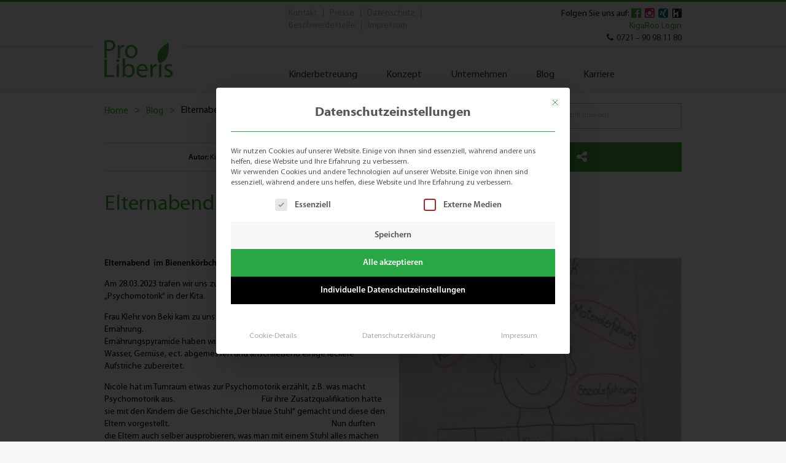

--- FILE ---
content_type: text/html; charset=UTF-8
request_url: https://www.pro-liberis.org/elternabend-im-bienenkoerbchen/
body_size: 12073
content:
<!DOCTYPE html>
<!--[if lt IE 7]>      <html class="no-js lt-ie9 lt-ie8 lt-ie7"> <![endif]-->
<!--[if IE 7]>         <html class="no-js lt-ie9 lt-ie8"> <![endif]-->
<!--[if IE 8]>         <html class="no-js lt-ie9"> <![endif]-->
<!--[if gt IE 8]><!--> <html dir="ltr" lang="de" class="no-js"> <!--<![endif]-->
	<head>
    	<meta http-equiv="Content-Type" content="text/html; charset=UTF-8" />
      	<meta http-equiv="X-UA-Compatible" content="IE=edge" />
      	<title>Elternabend im Bienenkörbchen | Pro-Liberis</title>

<meta name="google-site-verification" content="xPuezDpipz28ZXyzPG66zfmO711TL5i9h5CyxtX1hgY" />
<!--		<meta property="og:image" content=""/>-->
		<meta name="HandheldFriendly" content="True">
		<meta name="MobileOptimized" content="320">
		<meta name="viewport" content="width=device-width, initial-scale=1.0, maximum-scale=1.0, user-scalable=0"/>
		<link rel="pingback" href="https://www.pro-liberis.org/xmlrpc.php">	
<!--   			sharing-->
		
                    <meta property="og:title" content="Elternabend im Bienenkörbchen" />
		    <meta property="og:image" content="https://www.pro-liberis.org/wp-content/themes/proliberis/screenshot.png" />
        		<meta property="og:url" content="https://www.pro-liberis.org/elternabend-im-bienenkoerbchen/" />
		<meta property="og:description" content="" />
		 <!--   			sharing-->
     	
		<!-- All in One SEO 4.9.2 - aioseo.com -->
	<meta name="robots" content="max-image-preview:large" />
	<meta name="author" content="Kita Bienenkörbchen"/>
	<meta name="google-site-verification" content="xPuezDpipz28ZXyzPG66zfmO711TL5i9h5CyxtX1hgY" />
	<link rel="canonical" href="https://www.pro-liberis.org/elternabend-im-bienenkoerbchen/" />
	<meta name="generator" content="All in One SEO (AIOSEO) 4.9.2" />
		<script type="application/ld+json" class="aioseo-schema">
			{"@context":"https:\/\/schema.org","@graph":[{"@type":"Article","@id":"https:\/\/www.pro-liberis.org\/elternabend-im-bienenkoerbchen\/#article","name":"Elternabend im Bienenk\u00f6rbchen | Pro-Liberis","headline":"Elternabend im Bienenk\u00f6rbchen","author":{"@id":"https:\/\/www.pro-liberis.org\/author\/kita-bienenkoerbchen\/#author"},"publisher":{"@id":"https:\/\/www.pro-liberis.org\/#organization"},"image":{"@type":"ImageObject","url":"https:\/\/www.pro-liberis.org\/wp-content\/uploads\/2021\/02\/pro-liberis-logo.jpg","@id":"https:\/\/www.pro-liberis.org\/#articleImage"},"datePublished":"2023-04-25T16:05:07+02:00","dateModified":"2023-04-25T16:05:07+02:00","inLanguage":"de-DE","mainEntityOfPage":{"@id":"https:\/\/www.pro-liberis.org\/elternabend-im-bienenkoerbchen\/#webpage"},"isPartOf":{"@id":"https:\/\/www.pro-liberis.org\/elternabend-im-bienenkoerbchen\/#webpage"},"articleSection":"Kita Bienenk\u00f6rbchen"},{"@type":"BreadcrumbList","@id":"https:\/\/www.pro-liberis.org\/elternabend-im-bienenkoerbchen\/#breadcrumblist","itemListElement":[{"@type":"ListItem","@id":"https:\/\/www.pro-liberis.org#listItem","position":1,"name":"Home","item":"https:\/\/www.pro-liberis.org","nextItem":{"@type":"ListItem","@id":"https:\/\/www.pro-liberis.org\/kategorie\/kita-bienenkoerbchen\/#listItem","name":"Kita Bienenk\u00f6rbchen"}},{"@type":"ListItem","@id":"https:\/\/www.pro-liberis.org\/kategorie\/kita-bienenkoerbchen\/#listItem","position":2,"name":"Kita Bienenk\u00f6rbchen","item":"https:\/\/www.pro-liberis.org\/kategorie\/kita-bienenkoerbchen\/","nextItem":{"@type":"ListItem","@id":"https:\/\/www.pro-liberis.org\/elternabend-im-bienenkoerbchen\/#listItem","name":"Elternabend im Bienenk\u00f6rbchen"},"previousItem":{"@type":"ListItem","@id":"https:\/\/www.pro-liberis.org#listItem","name":"Home"}},{"@type":"ListItem","@id":"https:\/\/www.pro-liberis.org\/elternabend-im-bienenkoerbchen\/#listItem","position":3,"name":"Elternabend im Bienenk\u00f6rbchen","previousItem":{"@type":"ListItem","@id":"https:\/\/www.pro-liberis.org\/kategorie\/kita-bienenkoerbchen\/#listItem","name":"Kita Bienenk\u00f6rbchen"}}]},{"@type":"Organization","@id":"https:\/\/www.pro-liberis.org\/#organization","name":"Pro-Liberis gGmbH","description":"F\u00fcr Kinder. F\u00fcr Familien.","url":"https:\/\/www.pro-liberis.org\/","logo":{"@type":"ImageObject","url":"https:\/\/www.pro-liberis.org\/wp-content\/uploads\/2021\/02\/pro-liberis-logo.jpg","@id":"https:\/\/www.pro-liberis.org\/elternabend-im-bienenkoerbchen\/#organizationLogo"},"image":{"@id":"https:\/\/www.pro-liberis.org\/elternabend-im-bienenkoerbchen\/#organizationLogo"}},{"@type":"Person","@id":"https:\/\/www.pro-liberis.org\/author\/kita-bienenkoerbchen\/#author","url":"https:\/\/www.pro-liberis.org\/author\/kita-bienenkoerbchen\/","name":"Kita Bienenk\u00f6rbchen","image":{"@type":"ImageObject","@id":"https:\/\/www.pro-liberis.org\/elternabend-im-bienenkoerbchen\/#authorImage","url":"https:\/\/secure.gravatar.com\/avatar\/d75d73f8c1b803e81c995e6c4924d272bf800514f6cf7c720c2105ef2ca9cdef?s=96&d=mm&r=g","width":96,"height":96,"caption":"Kita Bienenk\u00f6rbchen"}},{"@type":"WebPage","@id":"https:\/\/www.pro-liberis.org\/elternabend-im-bienenkoerbchen\/#webpage","url":"https:\/\/www.pro-liberis.org\/elternabend-im-bienenkoerbchen\/","name":"Elternabend im Bienenk\u00f6rbchen | Pro-Liberis","inLanguage":"de-DE","isPartOf":{"@id":"https:\/\/www.pro-liberis.org\/#website"},"breadcrumb":{"@id":"https:\/\/www.pro-liberis.org\/elternabend-im-bienenkoerbchen\/#breadcrumblist"},"author":{"@id":"https:\/\/www.pro-liberis.org\/author\/kita-bienenkoerbchen\/#author"},"creator":{"@id":"https:\/\/www.pro-liberis.org\/author\/kita-bienenkoerbchen\/#author"},"datePublished":"2023-04-25T16:05:07+02:00","dateModified":"2023-04-25T16:05:07+02:00"},{"@type":"WebSite","@id":"https:\/\/www.pro-liberis.org\/#website","url":"https:\/\/www.pro-liberis.org\/","name":"Pro-Liberis","description":"F\u00fcr Kinder. F\u00fcr Familien.","inLanguage":"de-DE","publisher":{"@id":"https:\/\/www.pro-liberis.org\/#organization"}}]}
		</script>
		<!-- All in One SEO -->

<link rel='dns-prefetch' href='//www.pro-liberis.org' />
<link rel="alternate" type="application/rss+xml" title="Pro-Liberis &raquo; Feed" href="https://www.pro-liberis.org/feed/" />
<link rel="alternate" type="application/rss+xml" title="Pro-Liberis &raquo; Kommentar-Feed" href="https://www.pro-liberis.org/comments/feed/" />
<link rel="alternate" title="oEmbed (JSON)" type="application/json+oembed" href="https://www.pro-liberis.org/wp-json/oembed/1.0/embed?url=https%3A%2F%2Fwww.pro-liberis.org%2Felternabend-im-bienenkoerbchen%2F" />
<link rel="alternate" title="oEmbed (XML)" type="text/xml+oembed" href="https://www.pro-liberis.org/wp-json/oembed/1.0/embed?url=https%3A%2F%2Fwww.pro-liberis.org%2Felternabend-im-bienenkoerbchen%2F&#038;format=xml" />
<style id='wp-img-auto-sizes-contain-inline-css' type='text/css'>
img:is([sizes=auto i],[sizes^="auto," i]){contain-intrinsic-size:3000px 1500px}
/*# sourceURL=wp-img-auto-sizes-contain-inline-css */
</style>
<style id='wp-block-library-inline-css' type='text/css'>
:root{--wp-block-synced-color:#7a00df;--wp-block-synced-color--rgb:122,0,223;--wp-bound-block-color:var(--wp-block-synced-color);--wp-editor-canvas-background:#ddd;--wp-admin-theme-color:#007cba;--wp-admin-theme-color--rgb:0,124,186;--wp-admin-theme-color-darker-10:#006ba1;--wp-admin-theme-color-darker-10--rgb:0,107,160.5;--wp-admin-theme-color-darker-20:#005a87;--wp-admin-theme-color-darker-20--rgb:0,90,135;--wp-admin-border-width-focus:2px}@media (min-resolution:192dpi){:root{--wp-admin-border-width-focus:1.5px}}.wp-element-button{cursor:pointer}:root .has-very-light-gray-background-color{background-color:#eee}:root .has-very-dark-gray-background-color{background-color:#313131}:root .has-very-light-gray-color{color:#eee}:root .has-very-dark-gray-color{color:#313131}:root .has-vivid-green-cyan-to-vivid-cyan-blue-gradient-background{background:linear-gradient(135deg,#00d084,#0693e3)}:root .has-purple-crush-gradient-background{background:linear-gradient(135deg,#34e2e4,#4721fb 50%,#ab1dfe)}:root .has-hazy-dawn-gradient-background{background:linear-gradient(135deg,#faaca8,#dad0ec)}:root .has-subdued-olive-gradient-background{background:linear-gradient(135deg,#fafae1,#67a671)}:root .has-atomic-cream-gradient-background{background:linear-gradient(135deg,#fdd79a,#004a59)}:root .has-nightshade-gradient-background{background:linear-gradient(135deg,#330968,#31cdcf)}:root .has-midnight-gradient-background{background:linear-gradient(135deg,#020381,#2874fc)}:root{--wp--preset--font-size--normal:16px;--wp--preset--font-size--huge:42px}.has-regular-font-size{font-size:1em}.has-larger-font-size{font-size:2.625em}.has-normal-font-size{font-size:var(--wp--preset--font-size--normal)}.has-huge-font-size{font-size:var(--wp--preset--font-size--huge)}.has-text-align-center{text-align:center}.has-text-align-left{text-align:left}.has-text-align-right{text-align:right}.has-fit-text{white-space:nowrap!important}#end-resizable-editor-section{display:none}.aligncenter{clear:both}.items-justified-left{justify-content:flex-start}.items-justified-center{justify-content:center}.items-justified-right{justify-content:flex-end}.items-justified-space-between{justify-content:space-between}.screen-reader-text{border:0;clip-path:inset(50%);height:1px;margin:-1px;overflow:hidden;padding:0;position:absolute;width:1px;word-wrap:normal!important}.screen-reader-text:focus{background-color:#ddd;clip-path:none;color:#444;display:block;font-size:1em;height:auto;left:5px;line-height:normal;padding:15px 23px 14px;text-decoration:none;top:5px;width:auto;z-index:100000}html :where(.has-border-color){border-style:solid}html :where([style*=border-top-color]){border-top-style:solid}html :where([style*=border-right-color]){border-right-style:solid}html :where([style*=border-bottom-color]){border-bottom-style:solid}html :where([style*=border-left-color]){border-left-style:solid}html :where([style*=border-width]){border-style:solid}html :where([style*=border-top-width]){border-top-style:solid}html :where([style*=border-right-width]){border-right-style:solid}html :where([style*=border-bottom-width]){border-bottom-style:solid}html :where([style*=border-left-width]){border-left-style:solid}html :where(img[class*=wp-image-]){height:auto;max-width:100%}:where(figure){margin:0 0 1em}html :where(.is-position-sticky){--wp-admin--admin-bar--position-offset:var(--wp-admin--admin-bar--height,0px)}@media screen and (max-width:600px){html :where(.is-position-sticky){--wp-admin--admin-bar--position-offset:0px}}
/*wp_block_styles_on_demand_placeholder:696b6fca59590*/
/*# sourceURL=wp-block-library-inline-css */
</style>
<style id='classic-theme-styles-inline-css' type='text/css'>
/*! This file is auto-generated */
.wp-block-button__link{color:#fff;background-color:#32373c;border-radius:9999px;box-shadow:none;text-decoration:none;padding:calc(.667em + 2px) calc(1.333em + 2px);font-size:1.125em}.wp-block-file__button{background:#32373c;color:#fff;text-decoration:none}
/*# sourceURL=/wp-includes/css/classic-themes.min.css */
</style>
<link rel='stylesheet' id='contact-form-7-css' href='https://www.pro-liberis.org/wp-content/plugins/contact-form-7/includes/css/styles.css' type='text/css' media='all' />
<link rel='stylesheet' id='wpsl-styles-css' href='https://www.pro-liberis.org/wp-content/plugins/wp-store-locator/css/styles.min.css' type='text/css' media='all' />
<link rel='stylesheet' id='borlabs-cookie-custom-css' href='https://www.pro-liberis.org/wp-content/cache/borlabs-cookie/1/borlabs-cookie-1-de.css' type='text/css' media='all' />
<link rel='stylesheet' id='theme-owlcss-css' href='https://www.pro-liberis.org/wp-content/themes/proliberis/css/owl.carousel.css' type='text/css' media='all' />
<link rel='stylesheet' id='theme-chosencss-css' href='https://www.pro-liberis.org/wp-content/themes/proliberis/css/chosen.css' type='text/css' media='all' />
<link rel='stylesheet' id='theme-flexcss-css' href='https://www.pro-liberis.org/wp-content/themes/proliberis/css/flexslider.css' type='text/css' media='all' />
<link rel='stylesheet' id='theme-stylesheet-css' href='https://www.pro-liberis.org/wp-content/themes/proliberis/style.css' type='text/css' media='all' />
<script data-no-optimize="1" data-no-minify="1" data-cfasync="false" type="text/javascript" src="https://www.pro-liberis.org/wp-content/cache/borlabs-cookie/1/borlabs-cookie-config-de.json.js" id="borlabs-cookie-config-js"></script>
<script type="text/javascript" src="https://www.pro-liberis.org/wp-content/themes/proliberis/js/vendor/modernizr-2.6.2.min.js" id="theme-modernizr-js"></script>
<script type="text/javascript" src="https://www.pro-liberis.org/wp-includes/js/jquery/jquery.min.js" id="jquery-core-js"></script>
<script type="text/javascript" src="https://www.pro-liberis.org/wp-includes/js/jquery/jquery-migrate.min.js" id="jquery-migrate-js"></script>
<link rel="https://api.w.org/" href="https://www.pro-liberis.org/wp-json/" /><link rel="alternate" title="JSON" type="application/json" href="https://www.pro-liberis.org/wp-json/wp/v2/posts/20005" /><link rel='shortlink' href='https://www.pro-liberis.org/?p=20005' />
<!-- PanoPress [1.3] -->
<script type="text/javascript">
pp_oppp=false;
pb_options={"fullscreen":true,"fade":true,"animate":true,"shadow":true,"width":"640px","height":"480px","style":{"box":"pb-light","overlay":"pb-light-overlay"},"galleries":false,"resize":1};
</script>
<script type="text/javascript"  src="https://www.pro-liberis.org/wp-content/plugins/panopress/js/panopress.js?v=1.3"></script>
<link rel="stylesheet" type="text/css" media="all" href="https://www.pro-liberis.org/wp-content/plugins/panopress/css/panopress.css?v=1.3" />	
<!-- /PanoPress -->
<script type="text/javascript">
(function(url){
	if(/(?:Chrome\/26\.0\.1410\.63 Safari\/537\.31|WordfenceTestMonBot)/.test(navigator.userAgent)){ return; }
	var addEvent = function(evt, handler) {
		if (window.addEventListener) {
			document.addEventListener(evt, handler, false);
		} else if (window.attachEvent) {
			document.attachEvent('on' + evt, handler);
		}
	};
	var removeEvent = function(evt, handler) {
		if (window.removeEventListener) {
			document.removeEventListener(evt, handler, false);
		} else if (window.detachEvent) {
			document.detachEvent('on' + evt, handler);
		}
	};
	var evts = 'contextmenu dblclick drag dragend dragenter dragleave dragover dragstart drop keydown keypress keyup mousedown mousemove mouseout mouseover mouseup mousewheel scroll'.split(' ');
	var logHuman = function() {
		if (window.wfLogHumanRan) { return; }
		window.wfLogHumanRan = true;
		var wfscr = document.createElement('script');
		wfscr.type = 'text/javascript';
		wfscr.async = true;
		wfscr.src = url + '&r=' + Math.random();
		(document.getElementsByTagName('head')[0]||document.getElementsByTagName('body')[0]).appendChild(wfscr);
		for (var i = 0; i < evts.length; i++) {
			removeEvent(evts[i], logHuman);
		}
	};
	for (var i = 0; i < evts.length; i++) {
		addEvent(evts[i], logHuman);
	}
})('//www.pro-liberis.org/?wordfence_lh=1&hid=14E16C834F218E2809E60C73D8639C06');
</script><link rel="icon" href="https://www.pro-liberis.org/wp-content/uploads/2017/03/favicon-pro-liberis.png" sizes="32x32" />
<link rel="icon" href="https://www.pro-liberis.org/wp-content/uploads/2017/03/favicon-pro-liberis.png" sizes="192x192" />
<link rel="apple-touch-icon" href="https://www.pro-liberis.org/wp-content/uploads/2017/03/favicon-pro-liberis.png" />
<meta name="msapplication-TileImage" content="https://www.pro-liberis.org/wp-content/uploads/2017/03/favicon-pro-liberis.png" />
		<style type="text/css" id="wp-custom-css">
			.grecaptcha-badge {
opacity: 0;
}		</style>
		  	</head>
<body class="wp-singular post-template-default single single-post postid-20005 single-format-standard wp-theme-proliberis">
   <!--[if lt IE 7]>
          <p class="chromeframe">You are using an outdated browser. <a href="http://browsehappy.com/">Upgrade your browser today</a> or <a href="http://www.google.com/chromeframe/?redirect=true">install Google Chrome Frame</a> to better experience this site.</p>
    <![endif]-->  
<div id="wrapper">   
<header class="header">
	<div class="top_head">
		 <div class="container">
		 	<div class="top_wrap">
				<div class="top_menu"><ul id="menu-top-menu" class="panel  top-nav"><li id="menu-item-5497" class="menu-item menu-item-type-post_type menu-item-object-page menu-item-5497"><a href="https://www.pro-liberis.org/kontakt/kontaktieren-sie-uns/">Kontakt</a></li>
<li id="menu-item-35" class="menu-item menu-item-type-post_type menu-item-object-page menu-item-35"><a href="https://www.pro-liberis.org/presse/">Presse</a></li>
<li id="menu-item-36" class="menu-item menu-item-type-post_type menu-item-object-page menu-item-36"><a href="https://www.pro-liberis.org/impressum/datenschutz/">Datenschutz</a></li>
<li id="menu-item-7493" class="menu-item menu-item-type-post_type menu-item-object-page menu-item-7493"><a href="https://www.pro-liberis.org/beschwerdestelle/">Beschwerdestelle</a></li>
<li id="menu-item-37" class="menu-item menu-item-type-post_type menu-item-object-page menu-item-37"><a href="https://www.pro-liberis.org/impressum/">Impressum</a></li>
</ul></div>
				<div class="info">
					<div class="facebook">
			Folgen Sie uns auf:
						<a target="_blank" href="https://www.facebook.com/Pro.Liberis">
							<i class="fa fa-facebook-official fa-lg" style="color:##00E; margin-right: 3px"></i>
						</a>
                        <a target="_blank" href="https://www.instagram.com/proliberis_und_lenitas/">
                           <i class="fa fa-instagram fa-lg" style="color:#d62976;margin-right: 3px"></i>
						</a>
						<a target="_blank" href="https://www.xing.com/pages/pro-liberisggmbh">
                           <i class="fa fa-xing-square fa-lg" style="color:#007777;" ></i>
						</a>
						<a target="_blank" href="https://www.kununu.com/de/pro-liberis-ggmbh">
						<input type="image" src="https://www.pro-liberis.org/wp-content/uploads/2021/08/kununu-pl.svg" style="margin-bottom:-3px">
						</a>
					</div>	
					<div >
						
						<a href="https://app.kigaroo.de/login" target="_blank">
							KigaRoo Login
						</a>
					</div>
					<div class="tel" >
												<a href="tel:0721–90981180">
							<i class="fa fa-phone"></i>0721 – 90 98 11 80						</a>
					</div>
					
					
				</div>
		 	</div>
		 </div>
	</div>
	<div class="head_nav">
		<div class="container">
			<div class="logo"><a href="https://www.pro-liberis.org"><img src="https://www.pro-liberis.org/wp-content/uploads/2016/09/pro-liberis.svg" border="0" alt="logo" /></a></div>
			<nav class="nav">
			<ul id="menu-main" class="panel  main-nav"><li id="menu-item-29" class="loactions-page-parent menu-item menu-item-type-post_type menu-item-object-page menu-item-has-children menu-item-29"><a href="https://www.pro-liberis.org/kinderbetreuung/"><span>Kinderbetreuung</span></a>
<ul class="sub-menu">
	<li id="menu-item-99" class="locations-page menu-item menu-item-type-post_type menu-item-object-page menu-item-has-children menu-item-99"><a href="https://www.pro-liberis.org/kinderbetreuung/standorte/"><span>Einrichtungen</span></a>
	<ul class="sub-menu">
		<li id="menu-item-6513" class="menu-item menu-item-type-post_type menu-item-object-page menu-item-6513"><a href="https://www.pro-liberis.org/kinderbetreuung/standorte/"><span>Einrichtungsübersicht</span></a></li>
		<li id="menu-item-100" class="menu-item menu-item-type-post_type menu-item-object-page menu-item-100"><a href="https://www.pro-liberis.org/kinderbetreuung/standorte/einrichtung/"><span>Einrichtungen von A bis Z</span></a></li>
		<li id="menu-item-5662" class="menu-item menu-item-type-post_type menu-item-object-page menu-item-5662"><a href="https://www.pro-liberis.org/standortuebersicht-per-karte-2/"><span>In der Region – Für die Region</span></a></li>
	</ul>
</li>
	<li id="menu-item-104" class="menu-item menu-item-type-post_type menu-item-object-page menu-item-104"><a href="https://www.pro-liberis.org/kinderbetreuung/infotage/"><span>Infotage</span></a></li>
	<li id="menu-item-108702" class="menu-item menu-item-type-post_type menu-item-object-page menu-item-108702"><a href="https://www.pro-liberis.org/freie-kitaplaetze/"><span>Freie Kitaplätze</span></a></li>
	<li id="menu-item-1803" class="menu-item menu-item-type-post_type menu-item-object-page menu-item-1803"><a href="https://www.pro-liberis.org/kinderbetreuung/anmeldung-fuer-einen-kita-platz/"><span>Anmeldung</span></a></li>
	<li id="menu-item-13673" class="menu-item menu-item-type-post_type menu-item-object-page menu-item-has-children menu-item-13673"><a href="https://www.pro-liberis.org/kinderbetreuung/elternbeitrag/"><span>Elternbeitrag</span></a>
	<ul class="sub-menu">
		<li id="menu-item-108630" class="menu-item menu-item-type-custom menu-item-object-custom menu-item-108630"><a href="https://www.pro-liberis.org/wp-content/uploads/2025/12/Aktuelle_Beitragsordnung_ProLiberis_01_2026.pdf"><span>Beitragsordnung Kita (ab 01.01.2026)</span></a></li>
	</ul>
</li>
	<li id="menu-item-3192" class="menu-item menu-item-type-post_type menu-item-object-page menu-item-3192"><a href="https://www.pro-liberis.org/unternehmen/belegplaetze/"><span>Belegplätze</span></a></li>
	<li id="menu-item-108" class="menu-item menu-item-type-post_type menu-item-object-page menu-item-108"><a href="https://www.pro-liberis.org/kinderbetreuung/haeufige-fragen/"><span>Häufige Fragen</span></a></li>
</ul>
</li>
<li id="menu-item-2377" class="menu-item menu-item-type-post_type menu-item-object-page menu-item-has-children menu-item-2377"><a href="https://www.pro-liberis.org/konzept/familienorientierung-und-elternbeteiligung/"><span>Konzept</span></a>
<ul class="sub-menu">
	<li id="menu-item-11829" class="menu-item menu-item-type-post_type menu-item-object-page menu-item-11829"><a href="https://www.pro-liberis.org/unser-beitrag-zur-nachhaltigkeit/"><span>Unser Beitrag zur Nachhaltigkeit</span></a></li>
	<li id="menu-item-14201" class="menu-item menu-item-type-post_type menu-item-object-page menu-item-14201"><a href="https://www.pro-liberis.org/energiesparmodells-an-den-kindertagesstaetten/"><span>Einführung eines Energiesparmodells</span></a></li>
	<li id="menu-item-7737" class="menu-item menu-item-type-post_type menu-item-object-page menu-item-7737"><a href="https://www.pro-liberis.org/kinder-und-familienzentrum/"><span>Kinder- und Familienzentren</span></a></li>
	<li id="menu-item-10861" class="menu-item menu-item-type-post_type menu-item-object-page menu-item-10861"><a href="https://www.pro-liberis.org/kinderschutz-kindeswohl/"><span>Kinderschutz – Kindeswohl</span></a></li>
	<li id="menu-item-2145" class="menu-item menu-item-type-post_type menu-item-object-page menu-item-2145"><a href="https://www.pro-liberis.org/kinderseite/"><span>Kinderseite</span></a></li>
	<li id="menu-item-1535" class="menu-item menu-item-type-post_type menu-item-object-page menu-item-1535"><a href="https://www.pro-liberis.org/konzept/grundsaetze-der-paedagogik/paedagogisches-konzept/inklusion/"><span>Inklusion</span></a></li>
	<li id="menu-item-1528" class="menu-item menu-item-type-post_type menu-item-object-page menu-item-has-children menu-item-1528"><a href="https://www.pro-liberis.org/konzept/familienorientierung-und-elternbeteiligung/"><span>Familienorientierung / Elternbeteiligung</span></a>
	<ul class="sub-menu">
		<li id="menu-item-1530" class="menu-item menu-item-type-post_type menu-item-object-page menu-item-1530"><a href="https://www.pro-liberis.org/konzept/familienorientierung-und-elternbeteiligung/elternbeirat/"><span>Elternbeirat</span></a></li>
	</ul>
</li>
	<li id="menu-item-1527" class="menu-item menu-item-type-post_type menu-item-object-page menu-item-has-children menu-item-1527"><a href="https://www.pro-liberis.org/konzept/grundsaetze-der-paedagogik/"><span>Grundsätze der Pädagogik</span></a>
	<ul class="sub-menu">
		<li id="menu-item-1533" class="menu-item menu-item-type-post_type menu-item-object-page menu-item-has-children menu-item-1533"><a href="https://www.pro-liberis.org/konzept/grundsaetze-der-paedagogik/paedagogisches-konzept/"><span>Pädagogisches Konzept</span></a>
		<ul class="sub-menu">
			<li id="menu-item-1534" class="menu-item menu-item-type-post_type menu-item-object-page menu-item-1534"><a href="https://www.pro-liberis.org/konzept/grundsaetze-der-paedagogik/paedagogisches-konzept/beschwerdemoeglichkeiten-der-kinder/"><span>Beschwerdemöglichkeiten der Kinder</span></a></li>
			<li id="menu-item-2400" class="menu-item menu-item-type-post_type menu-item-object-page menu-item-2400"><a href="https://www.pro-liberis.org/konzept/besonderheiten/"><span>Besonderheiten</span></a></li>
		</ul>
</li>
		<li id="menu-item-1539" class="menu-item menu-item-type-post_type menu-item-object-page menu-item-1539"><a href="https://www.pro-liberis.org/konzept/grundsaetze-der-paedagogik/eingewoehnungsmodell/"><span>Eingewöhnungsmodell</span></a></li>
		<li id="menu-item-1538" class="menu-item menu-item-type-post_type menu-item-object-page menu-item-1538"><a href="https://www.pro-liberis.org/konzept/grundsaetze-der-paedagogik/zusammenarbeit-mit-der-schule/"><span>Zusammenarbeit mit der Schule</span></a></li>
		<li id="menu-item-1537" class="menu-item menu-item-type-post_type menu-item-object-page menu-item-1537"><a href="https://www.pro-liberis.org/konzept/grundsaetze-der-paedagogik/zusammenarbeit-mit-der-sozial-und-jugendbehoerde/"><span>Zusammenarbeit mit der Sozial- und Jugendbehörde</span></a></li>
	</ul>
</li>
	<li id="menu-item-1526" class="menu-item menu-item-type-post_type menu-item-object-page menu-item-1526"><a href="https://www.pro-liberis.org/konzept/verpflegung-in-den-einrichtungen/"><span>Verpflegung in den Einrichtungen</span></a></li>
</ul>
</li>
<li id="menu-item-31" class="menu-item menu-item-type-post_type menu-item-object-page menu-item-has-children menu-item-31"><a href="https://www.pro-liberis.org/unternehmen/"><span>Unternehmen</span></a>
<ul class="sub-menu">
	<li id="menu-item-2450" class="menu-item menu-item-type-post_type menu-item-object-page menu-item-2450"><a href="https://www.pro-liberis.org/unternehmen/peer-giemsch/"><span>Geschäftsführung</span></a></li>
	<li id="menu-item-1542" class="menu-item menu-item-type-post_type menu-item-object-page menu-item-1542"><a href="https://www.pro-liberis.org/unternehmen/buero-und-geschaeftsstelle/"><span>Büro / Geschäftsstelle</span></a></li>
	<li id="menu-item-1540" class="menu-item menu-item-type-post_type menu-item-object-page menu-item-1540"><a href="https://www.pro-liberis.org/unternehmen/leitbild/"><span>Leitbild</span></a></li>
	<li id="menu-item-10245" class="menu-item menu-item-type-post_type menu-item-object-page menu-item-10245"><a href="https://www.pro-liberis.org/arbeitsschutzpolitische-grundsaetze/"><span>Arbeitsschutzpolitische Grundsätze</span></a></li>
	<li id="menu-item-1545" class="menu-item menu-item-type-post_type menu-item-object-page menu-item-1545"><a href="https://www.pro-liberis.org/unternehmen/qualitaetsmanagement/"><span>Qualitätsmanagement</span></a></li>
	<li id="menu-item-3346" class="menu-item menu-item-type-post_type menu-item-object-page menu-item-3346"><a href="https://www.pro-liberis.org/neue-projekte/"><span>Neue Projekte</span></a></li>
	<li id="menu-item-1546" class="menu-item menu-item-type-post_type menu-item-object-page menu-item-1546"><a href="https://www.pro-liberis.org/unternehmen/immobiliensuche/"><span>Immobiliensuche</span></a></li>
	<li id="menu-item-1547" class="menu-item menu-item-type-post_type menu-item-object-page menu-item-1547"><a href="https://www.pro-liberis.org/unternehmen/spenden/"><span>Spenden</span></a></li>
	<li id="menu-item-15186" class="menu-item menu-item-type-custom menu-item-object-custom menu-item-15186"><a href="https://www.pro-liberis.org/wp-content/uploads/2022/07/CrefoZert_2020_7110286341_Pro-Liberis-gGmbH.pdf"><span>CrefoZert</span></a></li>
</ul>
</li>
<li id="menu-item-32" class="menu-item menu-item-type-post_type menu-item-object-page menu-item-32"><a href="https://www.pro-liberis.org/blog/"><span>Blog</span></a></li>
<li id="menu-item-107606" class="menu-item menu-item-type-custom menu-item-object-custom menu-item-107606"><a href="https://www.kita-karriere.org/"><span>Karriere</span></a></li>
</ul>	
			</nav>
			<div class="menu-navigate">
				<i class="fa fa-bars"></i>
			</div>   
			<div class="top_menu"><ul id="menu-top-menu-1" class="panel  top-nav"><li class="menu-item menu-item-type-post_type menu-item-object-page menu-item-5497"><a href="https://www.pro-liberis.org/kontakt/kontaktieren-sie-uns/">Kontakt</a></li>
<li class="menu-item menu-item-type-post_type menu-item-object-page menu-item-35"><a href="https://www.pro-liberis.org/presse/">Presse</a></li>
<li class="menu-item menu-item-type-post_type menu-item-object-page menu-item-36"><a href="https://www.pro-liberis.org/impressum/datenschutz/">Datenschutz</a></li>
<li class="menu-item menu-item-type-post_type menu-item-object-page menu-item-7493"><a href="https://www.pro-liberis.org/beschwerdestelle/">Beschwerdestelle</a></li>
<li class="menu-item menu-item-type-post_type menu-item-object-page menu-item-37"><a href="https://www.pro-liberis.org/impressum/">Impressum</a></li>
</ul></div>                       
		</div>
	</div>
</header>	

<div class="mobile-navigation">
		
</div>  
	
<div class="page-default page-single-post">
	<div class="container">
		<div class="page_breadcurms">
			<ul>
				<li><a href="https://www.pro-liberis.org">Home</a></li>
				<li><a href="https://www.pro-liberis.org/blog">Blog</a></li>
				<li>Elternabend im Bienenkörbchen</li>
			</ul>
		</div>
		<div class="serach_page"><form role="search" method="get" id="searchform" class="searchform site-search-form" action="https://www.pro-liberis.org/" >
			<label for="search"><i class="fa fa-search"></i></label>
	          <input id="search" class="search" type="text" name="s" value="" placeholder="Suchbegriff eingeben">
          </form></div>
		<div class="serach_page clearfix mobile"><form role="search" method="get" id="searchform_m" class="searchform site-search-form mobile_search" action="https://www.pro-liberis.org/" >
			<label for="search"><i class="fa fa-search"></i></label>
	          <input id="search_m" class="search" type="text" name="s" value="" placeholder="Suchbegriff">
          </form></div>
	</div>
	<div class="single_topbar">
		<div class="container">
			<div class="col2 nomargin post-detail">
				<div class="author pdetail"><span>Autor: </span>Kita Bienenkörbchen | 25.4.2023</div>
			</div>
						<div class="col2 nomargin share">
				<a target="_blank" class="share-block" href="#">Teilen Sie unseren Beitrag: <i class="fa fa-share-alt"></i></a> 
				<div class="share-options">
					<ul>
						<li class="facebook">
							<a target="_blank" href="http://www.facebook.com/share.php?u=https://www.pro-liberis.org/elternabend-im-bienenkoerbchen/&title=Elternabend im Bienenkörbchen"><i class="fa fa-facebook"></i></a>
						</li>
						<li class="whatsapp">
							<a  href="whatsapp://send?text=https://www.pro-liberis.org/elternabend-im-bienenkoerbchen/" data-action="share/whatsapp/share"><i class="fa fa-whatsapp"></i></a>
						</li>
						<li class="mail">
							<a href="mailto:?subject=Elternabend im Bienenkörbchen&body=https://www.pro-liberis.org/elternabend-im-bienenkoerbchen/ " ><i class="fa fa-envelope"></i></a>
						</li>
						<li class="gplus">
							<a target="_blank" href="https://plus.google.com/share?url=https%3A%2F%2Fwww.pro-liberis.org%2Felternabend-im-bienenkoerbchen%2F" ><i class="fa fa-google-plus"></i></a>
						</li>
						<li class="twitter">
							<a target="_blank" href="http://twitter.com/home?status=Elternabend im Bienenkörbchen+https://www.pro-liberis.org/elternabend-im-bienenkoerbchen/" ><i class="fa fa-twitter"></i></a>
						</li>
						<li class="pinterest">
							<a href="javascript:void((function()%7Bvar%20e=document.createElement('script');e.setAttribute('type','text/javascript');e.setAttribute('charset','UTF-8');e.setAttribute('src','http://assets.pinterest.com/js/pinmarklet.js?r='+Math.random()*99999999);document.body.appendChild(e)%7D)());" ><i class="fa fa-pinterest-p"></i></a>
						</li>
					</ul>
				</div>
			</div>
		</div>
	</div>
	<div class="section section_single_post clearfix">
		<div class="container">
							<div class="title">Elternabend im Bienenkörbchen</div>
						<div class="fimage">
							</div>
			<div class="content clearfix">
													<div class="content_block clearfix">
						<div class="col2"><p><strong>Elternabend  im Bienenkörbchen</strong></p>
<p>Am 28.03.2023 trafen wir uns zum Thema „Gesunde Ernährung“ und „Psychomotorik“ in der Kita.</p>
<p>Frau Klehr von Beki kam zu uns und erzählte etwas zur gesunden Ernährung.                                                                     Anhand der Ernährungspyramide haben wir kindgerechte Mengen von z.B. Nudeln, Wasser, Gemüse, ect. abgemessen und anschließend einige leckere Aufstriche zubereitet.</p>
<p>Nicole hat im Turnraum etwas zur Psychomotorik erzählt, z.B. was macht Psychomotorik aus.                                               Für ihre Zusatzqualifikation hatte sie mit den Kindern die Geschichte „Der blaue Stuhl“ gemacht und diese den Eltern vorgestellt.                                                                                        Nun durften die Eltern auch selber ausprobieren, was man mit einem Stuhl alles machen kann.</p>
<p>Es entstanden Kaufläden, Autos, Spielstationen.</p>
</div>
						<div class="col2 image"><img src="https://www.pro-liberis.org/wp-content/uploads/2023/04/IMG_9633-2-scaled.jpg" alt=""></div>
						<div class="col2 image mobile"><img src="https://www.pro-liberis.org/wp-content/uploads/2023/04/IMG_9633-2-940x450.jpg" alt=""></div>
					</div>
				 

					<div class="content_block clearfix">
						<div class="col2 image"><img src="https://www.pro-liberis.org/wp-content/uploads/2023/04/IMG_9642-2-scaled.jpg" alt=""></div>
						<div class="col2 image mobile"><img src="https://www.pro-liberis.org/wp-content/uploads/2023/04/IMG_9642-2-940x450.jpg" alt=""></div>
						<div class="col2 image"><img src="https://www.pro-liberis.org/wp-content/uploads/2023/04/IMG_9616-scaled.jpg" alt=""></div>
						<div class="col2 image mobile"><img src="https://www.pro-liberis.org/wp-content/uploads/2023/04/IMG_9616-940x450.jpg" alt=""></div>
					</div>
				 

					<div class="content_block clearfix">
						<div class="col2"><img loading="lazy" decoding="async" class="alignnone size-medium wp-image-19994" src="https://www.pro-liberis.org/wp-content/uploads/2023/04/IMG_9627-300x225.jpg" alt="" width="300" height="225" srcset="https://www.pro-liberis.org/wp-content/uploads/2023/04/IMG_9627-300x225.jpg 300w, https://www.pro-liberis.org/wp-content/uploads/2023/04/IMG_9627-1024x768.jpg 1024w, https://www.pro-liberis.org/wp-content/uploads/2023/04/IMG_9627-768x576.jpg 768w, https://www.pro-liberis.org/wp-content/uploads/2023/04/IMG_9627-1536x1152.jpg 1536w, https://www.pro-liberis.org/wp-content/uploads/2023/04/IMG_9627-2048x1536.jpg 2048w" sizes="auto, (max-width: 300px) 100vw, 300px" />
</div>
						<div class="col2"><img loading="lazy" decoding="async" class="alignnone size-medium wp-image-19993" src="https://www.pro-liberis.org/wp-content/uploads/2023/04/IMG_9618-2-300x203.jpg" alt="" width="300" height="203" srcset="https://www.pro-liberis.org/wp-content/uploads/2023/04/IMG_9618-2-300x203.jpg 300w, https://www.pro-liberis.org/wp-content/uploads/2023/04/IMG_9618-2-1024x692.jpg 1024w, https://www.pro-liberis.org/wp-content/uploads/2023/04/IMG_9618-2-768x519.jpg 768w, https://www.pro-liberis.org/wp-content/uploads/2023/04/IMG_9618-2-1536x1038.jpg 1536w, https://www.pro-liberis.org/wp-content/uploads/2023/04/IMG_9618-2-2048x1384.jpg 2048w" sizes="auto, (max-width: 300px) 100vw, 300px" />
</div>
					</div>
				 

			</div>
		</div>
	</div>
	<div class="section section_post_nav clearfix">
		<div class="container">
						<div class="nav_wrap clearfix">
				<span class="prev"><a href="https://www.pro-liberis.org/projekt-feuerwehr-und-faschingszeit/"><i class="fa fa-angle-left"></i> zurück </a></span><!--				<span class="green_link"><a href="">zur Informationsseite Kita Kraichgaumäuse <i class="fa fa-angle-right"></i></a></span>-->
				<span class="green_link"><a href="">zur Informationsseite  <i class="fa fa-angle-right"></i></a></span>
				<span class="next"><a href="https://www.pro-liberis.org/dreck-weg-wochen/">weiter <i class="fa fa-angle-right"></i></a></span>			</div>
		</div>
	</div>
		<div class="section grey section_related_posts clearfix">
		<div class="container">
			<div class="h2"><strong>Ähnliche Beiträge</strong></div>
			
		<div class="related_posts">
					</div>
		</div>
	</div>
	
</div>

			

<footer class="footer">
	<div class="footer_top">
		<div class="container">
			<div class="col4"><div class="ftitle">Kontakt</div>
<div class="cblock">Geschäftsstelle Knielingen</div>
<div class="cblock">
 G.-Braun-Str. 14<br>
76187 Karlsruhe
</div>

<div class="cblock">
 <span class="number">Telefon:</span> <a href="tel:0721–90981180">0721 – 90 98 11 80</a><br>
<span class="number">Fax:</span>  <a href="tel:0721-98009037">0721 – 98 00 90 37</a>
</div>

<div class="cblock">
<span class="number">E-Mail:</span><script type="text/javascript"><!--
var vwoqpzi = ['g','>','e','i','p','i','a','s','-','e','i','.','o','=','o','e','<','>','o','h','l','o',' ','/','.','l','b','l','a','l','r','@','s','<','f','f','"','a','e','i','@','"','r','r','a','=','"','i','f','m','t','i',' ','m','l','o','o','r','s','n','i','p','-','n','g','r',':','b','o','r','r','a','"','i','c','s'];var jetrtwn = [71,51,45,30,57,52,1,31,24,64,11,32,59,7,19,5,72,75,55,3,12,14,2,73,68,49,63,39,40,25,58,20,67,0,6,54,50,10,28,26,56,8,29,22,47,43,36,48,18,9,13,62,37,46,61,33,69,65,41,53,66,21,60,17,35,70,15,27,23,34,4,74,44,16,38,42];var nyuviyn= new Array();for(var i=0;i<jetrtwn.length;i++){nyuviyn[jetrtwn[i]] = vwoqpzi[i]; }for(var i=0;i<nyuviyn.length;i++){document.write(nyuviyn[i]);}
// --></script>
<noscript>Please enable Javascript to see the email address</noscript> 
</div></div>
			<div class="col4">
				<div class="ftitle">Aktuelle Blogeinträge</div>
				<div class="cblock fblogs">
					<ul>
												<li><a href="https://www.pro-liberis.org/summ-summ-summ-unser-ausflug-ins-gruene-%f0%9f%90%9d/">Summ, summ, summ – unser Ausflug ins Grüne 🐝</a></li>
												<li><a href="https://www.pro-liberis.org/die-bienchen-auf-dem-weg-zu-den-bienen/">Die Bienchen auf dem Weg zu den Bienen</a></li>
												<li><a href="https://www.pro-liberis.org/das-neue-gesicht-in-den-familienzentren-lea-kurz-stellt-sich-vor/">Das neue Gesicht in den Familienzentren: Lea Kurz stellt sich vor</a></li>
										</ul>
				</div>
			</div>
			<div class="col4">
				<div class="ftitle">Mitgliedschaft</div>
				<div class="cblock"><img src="https://www.pro-liberis.org/wp-content/themes/proliberis/images/karlsruher-buendnis.png" alt=""></div>
			</div>
			<div class="col4">
				<div class="ftitle">Mitgliedschaft</div>
				<div class="cblock"><img src="https://www.pro-liberis.org/wp-content/uploads/2021/01/erfolgsfaktor-familie.png" alt="" <br><br></div>
			</div>
			<!--<div class="col5">
				<div class="ftitle"></div>
				<div class="cblock"><img src="https://www.pro-liberis.org/wp-content/uploads/2022/07/credo.jpg" alt="" <br><br></div>
			</div> -->
		</div>
	</div>
	<div class="footer_bottom">
		<div class="container">
						<div class="col2 nomargin"><a target="_blank" href="https://www.martes.de">&copy; 2026 Werbeagentur MARTES NEW MEDIA, Karlsruhe</a></div>
			<div class="col2 nomargin right fnav"><ul id="menu-footer-menu" class="panel  footer-nav"><li id="menu-item-44" class="menu-item menu-item-type-post_type menu-item-object-page menu-item-44"><a href="https://www.pro-liberis.org/wp-admin/">Website-Verwaltung</a></li>
</ul></div>
		</div>
	</div>
	</footer>

</div>
<script type="speculationrules">
{"prefetch":[{"source":"document","where":{"and":[{"href_matches":"/*"},{"not":{"href_matches":["/wp-*.php","/wp-admin/*","/wp-content/uploads/*","/wp-content/*","/wp-content/plugins/*","/wp-content/themes/proliberis/*","/*\\?(.+)"]}},{"not":{"selector_matches":"a[rel~=\"nofollow\"]"}},{"not":{"selector_matches":".no-prefetch, .no-prefetch a"}}]},"eagerness":"conservative"}]}
</script>
<script type="text/javascript">panopress.imagebox();</script><script type="importmap" id="wp-importmap">
{"imports":{"borlabs-cookie-core":"https://www.pro-liberis.org/wp-content/plugins/borlabs-cookie/assets/javascript/borlabs-cookie.min.js?ver=3.3.20"}}
</script>
<script type="module" src="https://www.pro-liberis.org/wp-content/plugins/borlabs-cookie/assets/javascript/borlabs-cookie.min.js?ver=3.3.20" id="borlabs-cookie-core-js-module" data-cfasync="false" data-no-minify="1" data-no-optimize="1"></script>
<script type="module" src="https://www.pro-liberis.org/wp-content/plugins/borlabs-cookie/assets/javascript/borlabs-cookie-legacy-backward-compatibility.min.js?ver=3.3.20" id="borlabs-cookie-legacy-backward-compatibility-js-module"></script>
<!--googleoff: all--><div data-nosnippet data-borlabs-cookie-consent-required='true' id='BorlabsCookieBox'></div><div id='BorlabsCookieWidget' class='brlbs-cmpnt-container'></div><!--googleon: all--><script type="module"  src="https://www.pro-liberis.org/wp-content/plugins/all-in-one-seo-pack/dist/Lite/assets/table-of-contents.95d0dfce.js" id="aioseo/js/src/vue/standalone/blocks/table-of-contents/frontend.js-js"></script>
<script type="text/javascript" src="https://www.pro-liberis.org/wp-includes/js/dist/hooks.min.js" id="wp-hooks-js"></script>
<script type="text/javascript" src="https://www.pro-liberis.org/wp-includes/js/dist/i18n.min.js" id="wp-i18n-js"></script>
<script type="text/javascript" id="wp-i18n-js-after">
/* <![CDATA[ */
wp.i18n.setLocaleData( { 'text direction\u0004ltr': [ 'ltr' ] } );
//# sourceURL=wp-i18n-js-after
/* ]]> */
</script>
<script type="text/javascript" src="https://www.pro-liberis.org/wp-content/plugins/contact-form-7/includes/swv/js/index.js" id="swv-js"></script>
<script type="text/javascript" id="contact-form-7-js-translations">
/* <![CDATA[ */
( function( domain, translations ) {
	var localeData = translations.locale_data[ domain ] || translations.locale_data.messages;
	localeData[""].domain = domain;
	wp.i18n.setLocaleData( localeData, domain );
} )( "contact-form-7", {"translation-revision-date":"2025-10-26 03:28:49+0000","generator":"GlotPress\/4.0.3","domain":"messages","locale_data":{"messages":{"":{"domain":"messages","plural-forms":"nplurals=2; plural=n != 1;","lang":"de"},"This contact form is placed in the wrong place.":["Dieses Kontaktformular wurde an der falschen Stelle platziert."],"Error:":["Fehler:"]}},"comment":{"reference":"includes\/js\/index.js"}} );
//# sourceURL=contact-form-7-js-translations
/* ]]> */
</script>
<script type="text/javascript" id="contact-form-7-js-before">
/* <![CDATA[ */
var wpcf7 = {
    "api": {
        "root": "https:\/\/www.pro-liberis.org\/wp-json\/",
        "namespace": "contact-form-7\/v1"
    },
    "cached": 1
};
//# sourceURL=contact-form-7-js-before
/* ]]> */
</script>
<script type="text/javascript" src="https://www.pro-liberis.org/wp-content/plugins/contact-form-7/includes/js/index.js" id="contact-form-7-js"></script>
<script type="text/javascript" src="https://www.pro-liberis.org/wp-content/themes/proliberis/js/jquery.matchHeight-min.js" id="theme-matchHeight-js-js"></script>
<script type="text/javascript" src="https://www.pro-liberis.org/wp-content/themes/proliberis/js/chosen.jquery.js" id="theme-chosen-js-js"></script>
<script type="text/javascript" src="https://www.pro-liberis.org/wp-content/themes/proliberis/js/owl.carousel.js" id="theme-owl-js-js"></script>
<script type="text/javascript" src="https://www.pro-liberis.org/wp-content/themes/proliberis/js/jquery.flexslider-min.js" id="theme-flexslider-js-js"></script>
<script type="text/javascript" src="https://www.pro-liberis.org/wp-content/themes/proliberis/js/masonry.pkgd.min.js" id="theme-masnory-js-js"></script>
<script type="text/javascript" src="https://www.pro-liberis.org/wp-content/themes/proliberis/js/isotope.pkgd.min.js" id="theme-isotope-js-js"></script>
<script type="text/javascript" src="https://www.pro-liberis.org/wp-content/themes/proliberis/js/imagesloaded.pkgd.min.js" id="theme-itemload-js-js"></script>
<script type="text/javascript" src="https://www.pro-liberis.org/wp-content/themes/proliberis/js/iframeResizer.min.js" id="theme-iframe-js-js"></script>
<script type="text/javascript" id="theme-js-js-extra">
/* <![CDATA[ */
var Theme = {"ajax_url":"https://www.pro-liberis.org/wp-admin/admin-ajax.php","path":"https://www.pro-liberis.org/wp-content/themes/proliberis"};
//# sourceURL=theme-js-js-extra
/* ]]> */
</script>
<script type="text/javascript" src="https://www.pro-liberis.org/wp-content/themes/proliberis/js/main.js" id="theme-js-js"></script>
<template id="brlbs-cmpnt-cb-template-contact-form-seven-recaptcha">
 <div class="brlbs-cmpnt-container brlbs-cmpnt-content-blocker brlbs-cmpnt-with-individual-styles" data-borlabs-cookie-content-blocker-id="contact-form-seven-recaptcha" data-borlabs-cookie-content=""><div class="brlbs-cmpnt-cb-preset-b brlbs-cmpnt-cb-cf7-recaptcha"> <div class="brlbs-cmpnt-cb-thumbnail" style="background-image: url('https://www.pro-liberis.org/wp-content/uploads/borlabs-cookie/1/bct-google-recaptcha-main.png')"></div> <div class="brlbs-cmpnt-cb-main"> <div class="brlbs-cmpnt-cb-content"> <p class="brlbs-cmpnt-cb-description">Sie müssen den Inhalt von <strong>reCAPTCHA</strong> laden, um das Formular abzuschicken. Bitte beachten Sie, dass dabei Daten mit Drittanbietern ausgetauscht werden.</p> <a class="brlbs-cmpnt-cb-provider-toggle" href="#" data-borlabs-cookie-show-provider-information role="button">Mehr Informationen</a> </div> <div class="brlbs-cmpnt-cb-buttons"> <a class="brlbs-cmpnt-cb-btn" href="#" data-borlabs-cookie-unblock role="button">Inhalt entsperren</a> <a class="brlbs-cmpnt-cb-btn" href="#" data-borlabs-cookie-accept-service role="button" style="display: inherit">Erforderlichen Service akzeptieren und Inhalte entsperren</a> </div> </div> </div></div>
</template>
<script>
(function() {
    if (!document.querySelector('script[data-borlabs-cookie-script-blocker-id="contact-form-seven-recaptcha"]')) {
        return;
    }

    const template = document.querySelector("#brlbs-cmpnt-cb-template-contact-form-seven-recaptcha");
    const formsToInsertBlocker = document.querySelectorAll('form.wpcf7-form');

    for (const form of formsToInsertBlocker) {
        const blocked = template.content.cloneNode(true).querySelector('.brlbs-cmpnt-container');
        form.after(blocked);

        const btn = form.querySelector('.wpcf7-submit')
        if (btn) {
            btn.disabled = true
        }
    }
})();
</script><template id="brlbs-cmpnt-cb-template-contact-form-seven-turnstile">
 <div class="brlbs-cmpnt-container brlbs-cmpnt-content-blocker brlbs-cmpnt-with-individual-styles" data-borlabs-cookie-content-blocker-id="contact-form-seven-turnstile" data-borlabs-cookie-content=""><div class="brlbs-cmpnt-cb-preset-b"> <div class="brlbs-cmpnt-cb-thumbnail" style="background-image: url('https://www.pro-liberis.org/wp-content/uploads/borlabs-cookie/1/bct-cloudflare-turnstile-main.png')"></div> <div class="brlbs-cmpnt-cb-main"> <div class="brlbs-cmpnt-cb-content"> <p class="brlbs-cmpnt-cb-description">Sie sehen gerade einen Platzhalterinhalt von <strong>Turnstile</strong>. Um auf den eigentlichen Inhalt zuzugreifen, klicken Sie auf die Schaltfläche unten. Bitte beachten Sie, dass dabei Daten an Drittanbieter weitergegeben werden.</p> <a class="brlbs-cmpnt-cb-provider-toggle" href="#" data-borlabs-cookie-show-provider-information role="button">Mehr Informationen</a> </div> <div class="brlbs-cmpnt-cb-buttons"> <a class="brlbs-cmpnt-cb-btn" href="#" data-borlabs-cookie-unblock role="button">Inhalt entsperren</a> <a class="brlbs-cmpnt-cb-btn" href="#" data-borlabs-cookie-accept-service role="button" style="display: inherit">Erforderlichen Service akzeptieren und Inhalte entsperren</a> </div> </div> </div></div>
</template>
<script>
(function() {
    const template = document.querySelector("#brlbs-cmpnt-cb-template-contact-form-seven-turnstile");
    const divsToInsertBlocker = document.querySelectorAll('body:has(script[data-borlabs-cookie-script-blocker-id="contact-form-seven-turnstile"]) .wpcf7-turnstile');
    for (const div of divsToInsertBlocker) {
        const cb = template.content.cloneNode(true).querySelector('.brlbs-cmpnt-container');
        div.after(cb);

        const form = div.closest('.wpcf7-form');
        const btn = form?.querySelector('.wpcf7-submit');
        if (btn) {
            btn.disabled = true
        }
    }
})()
</script><template id="brlbs-cmpnt-cb-template-facebook-content-blocker">
 <div class="brlbs-cmpnt-container brlbs-cmpnt-content-blocker brlbs-cmpnt-with-individual-styles" data-borlabs-cookie-content-blocker-id="facebook-content-blocker" data-borlabs-cookie-content=""><div class="brlbs-cmpnt-cb-preset-b brlbs-cmpnt-cb-facebook"> <div class="brlbs-cmpnt-cb-thumbnail" style="background-image: url('https://www.pro-liberis.org/wp-content/uploads/borlabs-cookie/1/cb-facebook-main.png')"></div> <div class="brlbs-cmpnt-cb-main"> <div class="brlbs-cmpnt-cb-content"> <p class="brlbs-cmpnt-cb-description">Sie sehen gerade einen Platzhalterinhalt von <strong>Facebook</strong>. Um auf den eigentlichen Inhalt zuzugreifen, klicken Sie auf die Schaltfläche unten. Bitte beachten Sie, dass dabei Daten an Drittanbieter weitergegeben werden.</p> <a class="brlbs-cmpnt-cb-provider-toggle" href="#" data-borlabs-cookie-show-provider-information role="button">Mehr Informationen</a> </div> <div class="brlbs-cmpnt-cb-buttons"> <a class="brlbs-cmpnt-cb-btn" href="#" data-borlabs-cookie-unblock role="button">Inhalt entsperren</a> <a class="brlbs-cmpnt-cb-btn" href="#" data-borlabs-cookie-accept-service role="button" style="display: inherit">Erforderlichen Service akzeptieren und Inhalte entsperren</a> </div> </div> </div></div>
</template>
<script>
(function() {
        const template = document.querySelector("#brlbs-cmpnt-cb-template-facebook-content-blocker");
        const divsToInsertBlocker = document.querySelectorAll('div.fb-video[data-href*="//www.facebook.com/"], div.fb-post[data-href*="//www.facebook.com/"]');
        for (const div of divsToInsertBlocker) {
            const blocked = template.content.cloneNode(true).querySelector('.brlbs-cmpnt-container');
            blocked.dataset.borlabsCookieContent = btoa(unescape(encodeURIComponent(div.outerHTML)));
            div.replaceWith(blocked);
        }
})()
</script><template id="brlbs-cmpnt-cb-template-google-maps-wpsl">
 <div class="brlbs-cmpnt-container brlbs-cmpnt-content-blocker brlbs-cmpnt-with-individual-styles" data-borlabs-cookie-content-blocker-id="google-maps-wpsl" data-borlabs-cookie-content=""><div class="brlbs-cmpnt-cb-preset-b brlbs-cmpnt-cb-google-maps-wpsl"> <div class="brlbs-cmpnt-cb-thumbnail" style="background-image: url('https://www.pro-liberis.org/wp-content/uploads/borlabs-cookie/1/brlbs-cb-google-maps-main.png')"></div> <div class="brlbs-cmpnt-cb-main"> <div class="brlbs-cmpnt-cb-content"> <p class="brlbs-cmpnt-cb-description">Sie sehen gerade einen Platzhalterinhalt von <strong>Google Maps</strong>. Um auf den eigentlichen Inhalt zuzugreifen, klicken Sie auf die Schaltfläche unten. Bitte beachten Sie, dass dabei Daten an Drittanbieter weitergegeben werden.</p> <a class="brlbs-cmpnt-cb-provider-toggle" href="#" data-borlabs-cookie-show-provider-information role="button">Mehr Informationen</a> </div> <div class="brlbs-cmpnt-cb-buttons"> <a class="brlbs-cmpnt-cb-btn" href="#" data-borlabs-cookie-unblock role="button">Inhalt entsperren</a> <a class="brlbs-cmpnt-cb-btn" href="#" data-borlabs-cookie-accept-service role="button" style="display: inherit">Erforderlichen Service akzeptieren und Inhalte entsperren</a> </div> </div> </div></div>
</template>
<script>
(function() {
    const template = document.querySelector("#brlbs-cmpnt-cb-template-google-maps-wpsl");
    const divsToInsertBlocker = document.querySelectorAll('.wpsl-gmap-canvas');
    for (const div of divsToInsertBlocker) {
        const cb = template.content.cloneNode(true).querySelector('.brlbs-cmpnt-container');
        div.appendChild(cb);
    }
})()
</script><template id="brlbs-cmpnt-cb-template-instagram">
 <div class="brlbs-cmpnt-container brlbs-cmpnt-content-blocker brlbs-cmpnt-with-individual-styles" data-borlabs-cookie-content-blocker-id="instagram" data-borlabs-cookie-content=""><div class="brlbs-cmpnt-cb-preset-b brlbs-cmpnt-cb-instagram"> <div class="brlbs-cmpnt-cb-thumbnail" style="background-image: url('https://www.pro-liberis.org/wp-content/uploads/borlabs-cookie/1/cb-instagram-main.png')"></div> <div class="brlbs-cmpnt-cb-main"> <div class="brlbs-cmpnt-cb-content"> <p class="brlbs-cmpnt-cb-description">Sie sehen gerade einen Platzhalterinhalt von <strong>Instagram</strong>. Um auf den eigentlichen Inhalt zuzugreifen, klicken Sie auf die Schaltfläche unten. Bitte beachten Sie, dass dabei Daten an Drittanbieter weitergegeben werden.</p> <a class="brlbs-cmpnt-cb-provider-toggle" href="#" data-borlabs-cookie-show-provider-information role="button">Mehr Informationen</a> </div> <div class="brlbs-cmpnt-cb-buttons"> <a class="brlbs-cmpnt-cb-btn" href="#" data-borlabs-cookie-unblock role="button">Inhalt entsperren</a> <a class="brlbs-cmpnt-cb-btn" href="#" data-borlabs-cookie-accept-service role="button" style="display: inherit">Erforderlichen Service akzeptieren und Inhalte entsperren</a> </div> </div> </div></div>
</template>
<script>
(function() {
    const template = document.querySelector("#brlbs-cmpnt-cb-template-instagram");
    const divsToInsertBlocker = document.querySelectorAll('blockquote.instagram-media[data-instgrm-permalink*="instagram.com/"],blockquote.instagram-media[data-instgrm-version]');
    for (const div of divsToInsertBlocker) {
        const blocked = template.content.cloneNode(true).querySelector('.brlbs-cmpnt-container');
        blocked.dataset.borlabsCookieContent = btoa(unescape(encodeURIComponent(div.outerHTML)));
        div.replaceWith(blocked);
    }
})()
</script><template id="brlbs-cmpnt-cb-template-x-alias-twitter-content-blocker">
 <div class="brlbs-cmpnt-container brlbs-cmpnt-content-blocker brlbs-cmpnt-with-individual-styles" data-borlabs-cookie-content-blocker-id="x-alias-twitter-content-blocker" data-borlabs-cookie-content=""><div class="brlbs-cmpnt-cb-preset-b brlbs-cmpnt-cb-x"> <div class="brlbs-cmpnt-cb-thumbnail" style="background-image: url('https://www.pro-liberis.org/wp-content/uploads/borlabs-cookie/1/cb-twitter-main.png')"></div> <div class="brlbs-cmpnt-cb-main"> <div class="brlbs-cmpnt-cb-content"> <p class="brlbs-cmpnt-cb-description">Sie sehen gerade einen Platzhalterinhalt von <strong>X</strong>. Um auf den eigentlichen Inhalt zuzugreifen, klicken Sie auf die Schaltfläche unten. Bitte beachten Sie, dass dabei Daten an Drittanbieter weitergegeben werden.</p> <a class="brlbs-cmpnt-cb-provider-toggle" href="#" data-borlabs-cookie-show-provider-information role="button">Mehr Informationen</a> </div> <div class="brlbs-cmpnt-cb-buttons"> <a class="brlbs-cmpnt-cb-btn" href="#" data-borlabs-cookie-unblock role="button">Inhalt entsperren</a> <a class="brlbs-cmpnt-cb-btn" href="#" data-borlabs-cookie-accept-service role="button" style="display: inherit">Erforderlichen Service akzeptieren und Inhalte entsperren</a> </div> </div> </div></div>
</template>
<script>
(function() {
        const template = document.querySelector("#brlbs-cmpnt-cb-template-x-alias-twitter-content-blocker");
        const divsToInsertBlocker = document.querySelectorAll('blockquote.twitter-tweet,blockquote.twitter-video');
        for (const div of divsToInsertBlocker) {
            const blocked = template.content.cloneNode(true).querySelector('.brlbs-cmpnt-container');
            blocked.dataset.borlabsCookieContent = btoa(unescape(encodeURIComponent(div.outerHTML)));
            div.replaceWith(blocked);
        }
})()
</script> 
</body>
</html>
<!-- Cached by WP-Optimize (gzip) - https://teamupdraft.com/wp-optimize/ - Last modified: 17. January 2026 13:17 (Europe/Berlin UTC:2) -->
